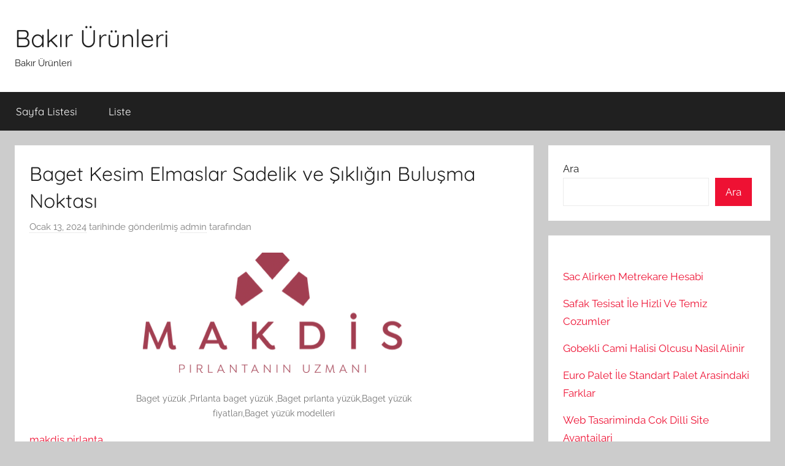

--- FILE ---
content_type: text/html; charset=UTF-8
request_url: https://bakirurunler.com.tr/baget-kesim-elmaslar-sadelik-ve-sikligin-bulusma-noktasi/
body_size: 13062
content:
<!DOCTYPE html>
<html lang="tr">

<head>
<meta charset="UTF-8">
<meta name="viewport" content="width=device-width, initial-scale=1">
<link rel="profile" href="https://gmpg.org/xfn/11">

<title>Baget Kesim Elmaslar Sadelik ve Şıklığın Buluşma Noktası &#8211; Bakır Ürünleri</title>
<meta name='robots' content='max-image-preview:large' />
<link rel="alternate" type="application/rss+xml" title="Bakır Ürünleri &raquo; akışı" href="https://bakirurunler.com.tr/feed/" />
<link rel="alternate" type="application/rss+xml" title="Bakır Ürünleri &raquo; yorum akışı" href="https://bakirurunler.com.tr/comments/feed/" />
<link rel="alternate" title="oEmbed (JSON)" type="application/json+oembed" href="https://bakirurunler.com.tr/wp-json/oembed/1.0/embed?url=https%3A%2F%2Fbakirurunler.com.tr%2Fbaget-kesim-elmaslar-sadelik-ve-sikligin-bulusma-noktasi%2F" />
<link rel="alternate" title="oEmbed (XML)" type="text/xml+oembed" href="https://bakirurunler.com.tr/wp-json/oembed/1.0/embed?url=https%3A%2F%2Fbakirurunler.com.tr%2Fbaget-kesim-elmaslar-sadelik-ve-sikligin-bulusma-noktasi%2F&#038;format=xml" />
<style id='wp-img-auto-sizes-contain-inline-css' type='text/css'>
img:is([sizes=auto i],[sizes^="auto," i]){contain-intrinsic-size:3000px 1500px}
/*# sourceURL=wp-img-auto-sizes-contain-inline-css */
</style>
<link rel='stylesheet' id='donovan-theme-fonts-css' href='https://bakirurunler.com.tr/wp-content/fonts/9f54bdc01801177a88d5c4877aeecfa9.css?ver=20201110' type='text/css' media='all' />
<style id='wp-emoji-styles-inline-css' type='text/css'>

	img.wp-smiley, img.emoji {
		display: inline !important;
		border: none !important;
		box-shadow: none !important;
		height: 1em !important;
		width: 1em !important;
		margin: 0 0.07em !important;
		vertical-align: -0.1em !important;
		background: none !important;
		padding: 0 !important;
	}
/*# sourceURL=wp-emoji-styles-inline-css */
</style>
<style id='wp-block-library-inline-css' type='text/css'>
:root{--wp-block-synced-color:#7a00df;--wp-block-synced-color--rgb:122,0,223;--wp-bound-block-color:var(--wp-block-synced-color);--wp-editor-canvas-background:#ddd;--wp-admin-theme-color:#007cba;--wp-admin-theme-color--rgb:0,124,186;--wp-admin-theme-color-darker-10:#006ba1;--wp-admin-theme-color-darker-10--rgb:0,107,160.5;--wp-admin-theme-color-darker-20:#005a87;--wp-admin-theme-color-darker-20--rgb:0,90,135;--wp-admin-border-width-focus:2px}@media (min-resolution:192dpi){:root{--wp-admin-border-width-focus:1.5px}}.wp-element-button{cursor:pointer}:root .has-very-light-gray-background-color{background-color:#eee}:root .has-very-dark-gray-background-color{background-color:#313131}:root .has-very-light-gray-color{color:#eee}:root .has-very-dark-gray-color{color:#313131}:root .has-vivid-green-cyan-to-vivid-cyan-blue-gradient-background{background:linear-gradient(135deg,#00d084,#0693e3)}:root .has-purple-crush-gradient-background{background:linear-gradient(135deg,#34e2e4,#4721fb 50%,#ab1dfe)}:root .has-hazy-dawn-gradient-background{background:linear-gradient(135deg,#faaca8,#dad0ec)}:root .has-subdued-olive-gradient-background{background:linear-gradient(135deg,#fafae1,#67a671)}:root .has-atomic-cream-gradient-background{background:linear-gradient(135deg,#fdd79a,#004a59)}:root .has-nightshade-gradient-background{background:linear-gradient(135deg,#330968,#31cdcf)}:root .has-midnight-gradient-background{background:linear-gradient(135deg,#020381,#2874fc)}:root{--wp--preset--font-size--normal:16px;--wp--preset--font-size--huge:42px}.has-regular-font-size{font-size:1em}.has-larger-font-size{font-size:2.625em}.has-normal-font-size{font-size:var(--wp--preset--font-size--normal)}.has-huge-font-size{font-size:var(--wp--preset--font-size--huge)}.has-text-align-center{text-align:center}.has-text-align-left{text-align:left}.has-text-align-right{text-align:right}.has-fit-text{white-space:nowrap!important}#end-resizable-editor-section{display:none}.aligncenter{clear:both}.items-justified-left{justify-content:flex-start}.items-justified-center{justify-content:center}.items-justified-right{justify-content:flex-end}.items-justified-space-between{justify-content:space-between}.screen-reader-text{border:0;clip-path:inset(50%);height:1px;margin:-1px;overflow:hidden;padding:0;position:absolute;width:1px;word-wrap:normal!important}.screen-reader-text:focus{background-color:#ddd;clip-path:none;color:#444;display:block;font-size:1em;height:auto;left:5px;line-height:normal;padding:15px 23px 14px;text-decoration:none;top:5px;width:auto;z-index:100000}html :where(.has-border-color){border-style:solid}html :where([style*=border-top-color]){border-top-style:solid}html :where([style*=border-right-color]){border-right-style:solid}html :where([style*=border-bottom-color]){border-bottom-style:solid}html :where([style*=border-left-color]){border-left-style:solid}html :where([style*=border-width]){border-style:solid}html :where([style*=border-top-width]){border-top-style:solid}html :where([style*=border-right-width]){border-right-style:solid}html :where([style*=border-bottom-width]){border-bottom-style:solid}html :where([style*=border-left-width]){border-left-style:solid}html :where(img[class*=wp-image-]){height:auto;max-width:100%}:where(figure){margin:0 0 1em}html :where(.is-position-sticky){--wp-admin--admin-bar--position-offset:var(--wp-admin--admin-bar--height,0px)}@media screen and (max-width:600px){html :where(.is-position-sticky){--wp-admin--admin-bar--position-offset:0px}}

/*# sourceURL=wp-block-library-inline-css */
</style><style id='wp-block-heading-inline-css' type='text/css'>
h1:where(.wp-block-heading).has-background,h2:where(.wp-block-heading).has-background,h3:where(.wp-block-heading).has-background,h4:where(.wp-block-heading).has-background,h5:where(.wp-block-heading).has-background,h6:where(.wp-block-heading).has-background{padding:1.25em 2.375em}h1.has-text-align-left[style*=writing-mode]:where([style*=vertical-lr]),h1.has-text-align-right[style*=writing-mode]:where([style*=vertical-rl]),h2.has-text-align-left[style*=writing-mode]:where([style*=vertical-lr]),h2.has-text-align-right[style*=writing-mode]:where([style*=vertical-rl]),h3.has-text-align-left[style*=writing-mode]:where([style*=vertical-lr]),h3.has-text-align-right[style*=writing-mode]:where([style*=vertical-rl]),h4.has-text-align-left[style*=writing-mode]:where([style*=vertical-lr]),h4.has-text-align-right[style*=writing-mode]:where([style*=vertical-rl]),h5.has-text-align-left[style*=writing-mode]:where([style*=vertical-lr]),h5.has-text-align-right[style*=writing-mode]:where([style*=vertical-rl]),h6.has-text-align-left[style*=writing-mode]:where([style*=vertical-lr]),h6.has-text-align-right[style*=writing-mode]:where([style*=vertical-rl]){rotate:180deg}
/*# sourceURL=https://bakirurunler.com.tr/wp-includes/blocks/heading/style.min.css */
</style>
<style id='wp-block-latest-posts-inline-css' type='text/css'>
.wp-block-latest-posts{box-sizing:border-box}.wp-block-latest-posts.alignleft{margin-right:2em}.wp-block-latest-posts.alignright{margin-left:2em}.wp-block-latest-posts.wp-block-latest-posts__list{list-style:none}.wp-block-latest-posts.wp-block-latest-posts__list li{clear:both;overflow-wrap:break-word}.wp-block-latest-posts.is-grid{display:flex;flex-wrap:wrap}.wp-block-latest-posts.is-grid li{margin:0 1.25em 1.25em 0;width:100%}@media (min-width:600px){.wp-block-latest-posts.columns-2 li{width:calc(50% - .625em)}.wp-block-latest-posts.columns-2 li:nth-child(2n){margin-right:0}.wp-block-latest-posts.columns-3 li{width:calc(33.33333% - .83333em)}.wp-block-latest-posts.columns-3 li:nth-child(3n){margin-right:0}.wp-block-latest-posts.columns-4 li{width:calc(25% - .9375em)}.wp-block-latest-posts.columns-4 li:nth-child(4n){margin-right:0}.wp-block-latest-posts.columns-5 li{width:calc(20% - 1em)}.wp-block-latest-posts.columns-5 li:nth-child(5n){margin-right:0}.wp-block-latest-posts.columns-6 li{width:calc(16.66667% - 1.04167em)}.wp-block-latest-posts.columns-6 li:nth-child(6n){margin-right:0}}:root :where(.wp-block-latest-posts.is-grid){padding:0}:root :where(.wp-block-latest-posts.wp-block-latest-posts__list){padding-left:0}.wp-block-latest-posts__post-author,.wp-block-latest-posts__post-date{display:block;font-size:.8125em}.wp-block-latest-posts__post-excerpt,.wp-block-latest-posts__post-full-content{margin-bottom:1em;margin-top:.5em}.wp-block-latest-posts__featured-image a{display:inline-block}.wp-block-latest-posts__featured-image img{height:auto;max-width:100%;width:auto}.wp-block-latest-posts__featured-image.alignleft{float:left;margin-right:1em}.wp-block-latest-posts__featured-image.alignright{float:right;margin-left:1em}.wp-block-latest-posts__featured-image.aligncenter{margin-bottom:1em;text-align:center}
/*# sourceURL=https://bakirurunler.com.tr/wp-includes/blocks/latest-posts/style.min.css */
</style>
<style id='wp-block-page-list-inline-css' type='text/css'>
.wp-block-navigation .wp-block-page-list{align-items:var(--navigation-layout-align,initial);background-color:inherit;display:flex;flex-direction:var(--navigation-layout-direction,initial);flex-wrap:var(--navigation-layout-wrap,wrap);justify-content:var(--navigation-layout-justify,initial)}.wp-block-navigation .wp-block-navigation-item{background-color:inherit}.wp-block-page-list{box-sizing:border-box}
/*# sourceURL=https://bakirurunler.com.tr/wp-includes/blocks/page-list/style.min.css */
</style>
<style id='wp-block-search-inline-css' type='text/css'>
.wp-block-search__button{margin-left:10px;word-break:normal}.wp-block-search__button.has-icon{line-height:0}.wp-block-search__button svg{height:1.25em;min-height:24px;min-width:24px;width:1.25em;fill:currentColor;vertical-align:text-bottom}:where(.wp-block-search__button){border:1px solid #ccc;padding:6px 10px}.wp-block-search__inside-wrapper{display:flex;flex:auto;flex-wrap:nowrap;max-width:100%}.wp-block-search__label{width:100%}.wp-block-search.wp-block-search__button-only .wp-block-search__button{box-sizing:border-box;display:flex;flex-shrink:0;justify-content:center;margin-left:0;max-width:100%}.wp-block-search.wp-block-search__button-only .wp-block-search__inside-wrapper{min-width:0!important;transition-property:width}.wp-block-search.wp-block-search__button-only .wp-block-search__input{flex-basis:100%;transition-duration:.3s}.wp-block-search.wp-block-search__button-only.wp-block-search__searchfield-hidden,.wp-block-search.wp-block-search__button-only.wp-block-search__searchfield-hidden .wp-block-search__inside-wrapper{overflow:hidden}.wp-block-search.wp-block-search__button-only.wp-block-search__searchfield-hidden .wp-block-search__input{border-left-width:0!important;border-right-width:0!important;flex-basis:0;flex-grow:0;margin:0;min-width:0!important;padding-left:0!important;padding-right:0!important;width:0!important}:where(.wp-block-search__input){appearance:none;border:1px solid #949494;flex-grow:1;font-family:inherit;font-size:inherit;font-style:inherit;font-weight:inherit;letter-spacing:inherit;line-height:inherit;margin-left:0;margin-right:0;min-width:3rem;padding:8px;text-decoration:unset!important;text-transform:inherit}:where(.wp-block-search__button-inside .wp-block-search__inside-wrapper){background-color:#fff;border:1px solid #949494;box-sizing:border-box;padding:4px}:where(.wp-block-search__button-inside .wp-block-search__inside-wrapper) .wp-block-search__input{border:none;border-radius:0;padding:0 4px}:where(.wp-block-search__button-inside .wp-block-search__inside-wrapper) .wp-block-search__input:focus{outline:none}:where(.wp-block-search__button-inside .wp-block-search__inside-wrapper) :where(.wp-block-search__button){padding:4px 8px}.wp-block-search.aligncenter .wp-block-search__inside-wrapper{margin:auto}.wp-block[data-align=right] .wp-block-search.wp-block-search__button-only .wp-block-search__inside-wrapper{float:right}
/*# sourceURL=https://bakirurunler.com.tr/wp-includes/blocks/search/style.min.css */
</style>
<style id='wp-block-group-inline-css' type='text/css'>
.wp-block-group{box-sizing:border-box}:where(.wp-block-group.wp-block-group-is-layout-constrained){position:relative}
/*# sourceURL=https://bakirurunler.com.tr/wp-includes/blocks/group/style.min.css */
</style>
<style id='global-styles-inline-css' type='text/css'>
:root{--wp--preset--aspect-ratio--square: 1;--wp--preset--aspect-ratio--4-3: 4/3;--wp--preset--aspect-ratio--3-4: 3/4;--wp--preset--aspect-ratio--3-2: 3/2;--wp--preset--aspect-ratio--2-3: 2/3;--wp--preset--aspect-ratio--16-9: 16/9;--wp--preset--aspect-ratio--9-16: 9/16;--wp--preset--color--black: #000000;--wp--preset--color--cyan-bluish-gray: #abb8c3;--wp--preset--color--white: #ffffff;--wp--preset--color--pale-pink: #f78da7;--wp--preset--color--vivid-red: #cf2e2e;--wp--preset--color--luminous-vivid-orange: #ff6900;--wp--preset--color--luminous-vivid-amber: #fcb900;--wp--preset--color--light-green-cyan: #7bdcb5;--wp--preset--color--vivid-green-cyan: #00d084;--wp--preset--color--pale-cyan-blue: #8ed1fc;--wp--preset--color--vivid-cyan-blue: #0693e3;--wp--preset--color--vivid-purple: #9b51e0;--wp--preset--color--primary: #ee1133;--wp--preset--color--secondary: #d5001a;--wp--preset--color--tertiary: #bb0000;--wp--preset--color--accent: #1153ee;--wp--preset--color--highlight: #eedc11;--wp--preset--color--light-gray: #f2f2f2;--wp--preset--color--gray: #666666;--wp--preset--color--dark-gray: #202020;--wp--preset--gradient--vivid-cyan-blue-to-vivid-purple: linear-gradient(135deg,rgb(6,147,227) 0%,rgb(155,81,224) 100%);--wp--preset--gradient--light-green-cyan-to-vivid-green-cyan: linear-gradient(135deg,rgb(122,220,180) 0%,rgb(0,208,130) 100%);--wp--preset--gradient--luminous-vivid-amber-to-luminous-vivid-orange: linear-gradient(135deg,rgb(252,185,0) 0%,rgb(255,105,0) 100%);--wp--preset--gradient--luminous-vivid-orange-to-vivid-red: linear-gradient(135deg,rgb(255,105,0) 0%,rgb(207,46,46) 100%);--wp--preset--gradient--very-light-gray-to-cyan-bluish-gray: linear-gradient(135deg,rgb(238,238,238) 0%,rgb(169,184,195) 100%);--wp--preset--gradient--cool-to-warm-spectrum: linear-gradient(135deg,rgb(74,234,220) 0%,rgb(151,120,209) 20%,rgb(207,42,186) 40%,rgb(238,44,130) 60%,rgb(251,105,98) 80%,rgb(254,248,76) 100%);--wp--preset--gradient--blush-light-purple: linear-gradient(135deg,rgb(255,206,236) 0%,rgb(152,150,240) 100%);--wp--preset--gradient--blush-bordeaux: linear-gradient(135deg,rgb(254,205,165) 0%,rgb(254,45,45) 50%,rgb(107,0,62) 100%);--wp--preset--gradient--luminous-dusk: linear-gradient(135deg,rgb(255,203,112) 0%,rgb(199,81,192) 50%,rgb(65,88,208) 100%);--wp--preset--gradient--pale-ocean: linear-gradient(135deg,rgb(255,245,203) 0%,rgb(182,227,212) 50%,rgb(51,167,181) 100%);--wp--preset--gradient--electric-grass: linear-gradient(135deg,rgb(202,248,128) 0%,rgb(113,206,126) 100%);--wp--preset--gradient--midnight: linear-gradient(135deg,rgb(2,3,129) 0%,rgb(40,116,252) 100%);--wp--preset--font-size--small: 13px;--wp--preset--font-size--medium: 20px;--wp--preset--font-size--large: 36px;--wp--preset--font-size--x-large: 42px;--wp--preset--spacing--20: 0.44rem;--wp--preset--spacing--30: 0.67rem;--wp--preset--spacing--40: 1rem;--wp--preset--spacing--50: 1.5rem;--wp--preset--spacing--60: 2.25rem;--wp--preset--spacing--70: 3.38rem;--wp--preset--spacing--80: 5.06rem;--wp--preset--shadow--natural: 6px 6px 9px rgba(0, 0, 0, 0.2);--wp--preset--shadow--deep: 12px 12px 50px rgba(0, 0, 0, 0.4);--wp--preset--shadow--sharp: 6px 6px 0px rgba(0, 0, 0, 0.2);--wp--preset--shadow--outlined: 6px 6px 0px -3px rgb(255, 255, 255), 6px 6px rgb(0, 0, 0);--wp--preset--shadow--crisp: 6px 6px 0px rgb(0, 0, 0);}:where(.is-layout-flex){gap: 0.5em;}:where(.is-layout-grid){gap: 0.5em;}body .is-layout-flex{display: flex;}.is-layout-flex{flex-wrap: wrap;align-items: center;}.is-layout-flex > :is(*, div){margin: 0;}body .is-layout-grid{display: grid;}.is-layout-grid > :is(*, div){margin: 0;}:where(.wp-block-columns.is-layout-flex){gap: 2em;}:where(.wp-block-columns.is-layout-grid){gap: 2em;}:where(.wp-block-post-template.is-layout-flex){gap: 1.25em;}:where(.wp-block-post-template.is-layout-grid){gap: 1.25em;}.has-black-color{color: var(--wp--preset--color--black) !important;}.has-cyan-bluish-gray-color{color: var(--wp--preset--color--cyan-bluish-gray) !important;}.has-white-color{color: var(--wp--preset--color--white) !important;}.has-pale-pink-color{color: var(--wp--preset--color--pale-pink) !important;}.has-vivid-red-color{color: var(--wp--preset--color--vivid-red) !important;}.has-luminous-vivid-orange-color{color: var(--wp--preset--color--luminous-vivid-orange) !important;}.has-luminous-vivid-amber-color{color: var(--wp--preset--color--luminous-vivid-amber) !important;}.has-light-green-cyan-color{color: var(--wp--preset--color--light-green-cyan) !important;}.has-vivid-green-cyan-color{color: var(--wp--preset--color--vivid-green-cyan) !important;}.has-pale-cyan-blue-color{color: var(--wp--preset--color--pale-cyan-blue) !important;}.has-vivid-cyan-blue-color{color: var(--wp--preset--color--vivid-cyan-blue) !important;}.has-vivid-purple-color{color: var(--wp--preset--color--vivid-purple) !important;}.has-black-background-color{background-color: var(--wp--preset--color--black) !important;}.has-cyan-bluish-gray-background-color{background-color: var(--wp--preset--color--cyan-bluish-gray) !important;}.has-white-background-color{background-color: var(--wp--preset--color--white) !important;}.has-pale-pink-background-color{background-color: var(--wp--preset--color--pale-pink) !important;}.has-vivid-red-background-color{background-color: var(--wp--preset--color--vivid-red) !important;}.has-luminous-vivid-orange-background-color{background-color: var(--wp--preset--color--luminous-vivid-orange) !important;}.has-luminous-vivid-amber-background-color{background-color: var(--wp--preset--color--luminous-vivid-amber) !important;}.has-light-green-cyan-background-color{background-color: var(--wp--preset--color--light-green-cyan) !important;}.has-vivid-green-cyan-background-color{background-color: var(--wp--preset--color--vivid-green-cyan) !important;}.has-pale-cyan-blue-background-color{background-color: var(--wp--preset--color--pale-cyan-blue) !important;}.has-vivid-cyan-blue-background-color{background-color: var(--wp--preset--color--vivid-cyan-blue) !important;}.has-vivid-purple-background-color{background-color: var(--wp--preset--color--vivid-purple) !important;}.has-black-border-color{border-color: var(--wp--preset--color--black) !important;}.has-cyan-bluish-gray-border-color{border-color: var(--wp--preset--color--cyan-bluish-gray) !important;}.has-white-border-color{border-color: var(--wp--preset--color--white) !important;}.has-pale-pink-border-color{border-color: var(--wp--preset--color--pale-pink) !important;}.has-vivid-red-border-color{border-color: var(--wp--preset--color--vivid-red) !important;}.has-luminous-vivid-orange-border-color{border-color: var(--wp--preset--color--luminous-vivid-orange) !important;}.has-luminous-vivid-amber-border-color{border-color: var(--wp--preset--color--luminous-vivid-amber) !important;}.has-light-green-cyan-border-color{border-color: var(--wp--preset--color--light-green-cyan) !important;}.has-vivid-green-cyan-border-color{border-color: var(--wp--preset--color--vivid-green-cyan) !important;}.has-pale-cyan-blue-border-color{border-color: var(--wp--preset--color--pale-cyan-blue) !important;}.has-vivid-cyan-blue-border-color{border-color: var(--wp--preset--color--vivid-cyan-blue) !important;}.has-vivid-purple-border-color{border-color: var(--wp--preset--color--vivid-purple) !important;}.has-vivid-cyan-blue-to-vivid-purple-gradient-background{background: var(--wp--preset--gradient--vivid-cyan-blue-to-vivid-purple) !important;}.has-light-green-cyan-to-vivid-green-cyan-gradient-background{background: var(--wp--preset--gradient--light-green-cyan-to-vivid-green-cyan) !important;}.has-luminous-vivid-amber-to-luminous-vivid-orange-gradient-background{background: var(--wp--preset--gradient--luminous-vivid-amber-to-luminous-vivid-orange) !important;}.has-luminous-vivid-orange-to-vivid-red-gradient-background{background: var(--wp--preset--gradient--luminous-vivid-orange-to-vivid-red) !important;}.has-very-light-gray-to-cyan-bluish-gray-gradient-background{background: var(--wp--preset--gradient--very-light-gray-to-cyan-bluish-gray) !important;}.has-cool-to-warm-spectrum-gradient-background{background: var(--wp--preset--gradient--cool-to-warm-spectrum) !important;}.has-blush-light-purple-gradient-background{background: var(--wp--preset--gradient--blush-light-purple) !important;}.has-blush-bordeaux-gradient-background{background: var(--wp--preset--gradient--blush-bordeaux) !important;}.has-luminous-dusk-gradient-background{background: var(--wp--preset--gradient--luminous-dusk) !important;}.has-pale-ocean-gradient-background{background: var(--wp--preset--gradient--pale-ocean) !important;}.has-electric-grass-gradient-background{background: var(--wp--preset--gradient--electric-grass) !important;}.has-midnight-gradient-background{background: var(--wp--preset--gradient--midnight) !important;}.has-small-font-size{font-size: var(--wp--preset--font-size--small) !important;}.has-medium-font-size{font-size: var(--wp--preset--font-size--medium) !important;}.has-large-font-size{font-size: var(--wp--preset--font-size--large) !important;}.has-x-large-font-size{font-size: var(--wp--preset--font-size--x-large) !important;}
/*# sourceURL=global-styles-inline-css */
</style>

<style id='classic-theme-styles-inline-css' type='text/css'>
/*! This file is auto-generated */
.wp-block-button__link{color:#fff;background-color:#32373c;border-radius:9999px;box-shadow:none;text-decoration:none;padding:calc(.667em + 2px) calc(1.333em + 2px);font-size:1.125em}.wp-block-file__button{background:#32373c;color:#fff;text-decoration:none}
/*# sourceURL=/wp-includes/css/classic-themes.min.css */
</style>
<link rel='stylesheet' id='donovan-stylesheet-css' href='https://bakirurunler.com.tr/wp-content/themes/donovan/style.css?ver=1.9.1' type='text/css' media='all' />
<script type="99a02146e079b742407d1fa9-text/javascript" src="https://bakirurunler.com.tr/wp-content/themes/donovan/assets/js/svgxuse.min.js?ver=1.2.6" id="svgxuse-js"></script>
<link rel="https://api.w.org/" href="https://bakirurunler.com.tr/wp-json/" /><link rel="alternate" title="JSON" type="application/json" href="https://bakirurunler.com.tr/wp-json/wp/v2/posts/173" /><link rel="canonical" href="https://bakirurunler.com.tr/baget-kesim-elmaslar-sadelik-ve-sikligin-bulusma-noktasi/" />
<link rel='shortlink' href='https://bakirurunler.com.tr/?p=173' />
</head>

<body class="wp-singular post-template-default single single-post postid-173 single-format-standard wp-embed-responsive wp-theme-donovan blog-grid-layout">

	<div id="page" class="site">
		<a class="skip-link screen-reader-text" href="#content">İçeriğe atla</a>

		
		
		<header id="masthead" class="site-header clearfix" role="banner">

			<div class="header-main container clearfix">

				<div id="logo" class="site-branding clearfix">

										
			<p class="site-title"><a href="https://bakirurunler.com.tr/" rel="home">Bakır Ürünleri</a></p>

							
			<p class="site-description">Bakır Ürünleri</p>

			
				</div><!-- .site-branding -->

				
			</div><!-- .header-main -->

			

	<div id="main-navigation-wrap" class="primary-navigation-wrap">

		<div id="main-navigation-container" class="primary-navigation-container container">

			
			<button class="primary-menu-toggle menu-toggle" aria-controls="primary-menu" aria-expanded="false" >
				<svg class="icon icon-menu" aria-hidden="true" role="img"> <use xlink:href="https://bakirurunler.com.tr/wp-content/themes/donovan/assets/icons/genericons-neue.svg#menu"></use> </svg><svg class="icon icon-close" aria-hidden="true" role="img"> <use xlink:href="https://bakirurunler.com.tr/wp-content/themes/donovan/assets/icons/genericons-neue.svg#close"></use> </svg>				<span class="menu-toggle-text">Menü</span>
			</button>

			<div class="primary-navigation">

				<nav id="site-navigation" class="main-navigation" role="navigation"  aria-label="Primary Menu">

					<ul id="primary-menu" class="menu"><li id="menu-item-55" class="menu-item menu-item-type-post_type menu-item-object-page menu-item-55"><a href="https://bakirurunler.com.tr/sayfa-listesi/">Sayfa Listesi</a></li>
<li id="menu-item-56" class="menu-item menu-item-type-post_type menu-item-object-page menu-item-56"><a href="https://bakirurunler.com.tr/liste/">Liste</a></li>
</ul>				</nav><!-- #site-navigation -->

			</div><!-- .primary-navigation -->

		</div>

	</div>



			
			
		</header><!-- #masthead -->

		
		<div id="content" class="site-content container">

			
	<div id="primary" class="content-area">
		<main id="main" class="site-main">

		
<article id="post-173" class="post-173 post type-post status-publish format-standard hentry category-uncategorized comments-off">

	
			<div class="post-image">
							</div>

			
	<div class="post-content">

		<header class="entry-header">

			<h1 class="entry-title">Baget Kesim Elmaslar Sadelik ve Şıklığın Buluşma Noktası</h1>
			<div class="entry-meta post-details"><span class="posted-on meta-date"><a href="https://bakirurunler.com.tr/baget-kesim-elmaslar-sadelik-ve-sikligin-bulusma-noktasi/" rel="bookmark"><time class="entry-date published updated" datetime="2024-01-13T17:56:11+00:00">Ocak 13, 2024</time></a> tarihinde gönderilmiş</span><span class="posted-by meta-author"> <span class="author vcard"><a class="url fn n" href="https://bakirurunler.com.tr/author/adwod/" title="admin tarafından yazılmış tüm yazıları görüntüle" rel="author">admin</a></span> tarafından</span></div>
		</header><!-- .entry-header -->

		<div class="entry-content clearfix">

			<figure style="width: 496px" class="wp-caption aligncenter"><a href="https://www.makdispirlanta.com/pirlanta-baget-yuzukler"><img fetchpriority="high" decoding="async" src="https://www.makdispirlanta.com/img/logo.png" alt="Baget yüzük ,Pırlanta baget yüzük ,Baget pırlanta yüzük,Baget yüzük fiyatları,Baget yüzük modelleri" width="496" height="224" /></a><figcaption class="wp-caption-text">Baget yüzük ,Pırlanta baget yüzük ,Baget pırlanta yüzük,Baget yüzük fiyatları,Baget yüzük modelleri</figcaption></figure>
<p><a href="https://www.makdispirlanta.com/">makdis pirlanta</a></p>
<p>Baget kesim elmaslar, sadelik ve şıklığın buluşma noktası olarak mücevher dünyasında önemli bir yer edinmiştir. Bu özel kesim, benzersiz tasarımı ve zarif duruşuyla her zaman dikkat çekmiştir. Baget kesim elmaslar, klasik ve modern tarzları bir araya getirerek benzersiz bir görünüm sunar.</p>
<p>Baget kesim, dikdörtgen veya kare şeklindeki elmasların uzunlamasına kesilerek oluşturulur. Bu kesim, elmasın içindeki ışığı mükemmel bir şekilde yansıtmasını sağlar ve parlaklık etkisini artırır. Baget kesim elmaslar, ince ve düz hatlara sahip oldukları için minimalist bir tarzı temsil eder. Bu nedenle, sadelik seven ve zarif bir görünüm isteyen insanlar tarafından tercih edilir.</p>
<p>Bu kesimin en büyük avantajlarından biri, baget kesim elmasların diğer taşlarla harika bir uyum sağlamasıdır. Onları tek taş yüzüklere, küpe ve bileziklere entegre etmek kolaydır. Baget kesim elmaslar, başka taşlarla kombinlendiğinde onları vurgular ve takılara sofistike bir hava katar.</p>
<p>Sadelik ve şıklık arasındaki bu buluşma noktası, baget kesim elmasları evlilik teklifi veya özel bir hediye için mükemmel bir seçenek haline getiriyor. Bu kesimin estetik ve minimalist yapısı, kişinin tarzını yansıtırken aynı zamanda göz alıcı bir görünüm sunar.</p>
<p>baget kesim elmaslar sadelik ve şıklığın buluşma noktasıdır. Minimalist tarzıyla güzellik ve zarafeti bir araya getirirler. Baget kesim elmaslar, takılara sofistike bir hava katarak diğer taşlarla uyumlu bir şekilde kullanılabilir. Sadelik seven ve özgün bir stil isteyen mücevher severler için ideal bir seçenektir.</p>
<h2>Baget Kesim Elmaslar: İhtişam ve Minimalizmin Mükemmel Uyumu</h2>
<p>Elmaslar, tarih boyunca kadınların en değerli mücevherlerinden biri olmuştur. Baget kesim elmaslar da bu zarif taşların özel bir şeklidir. İhtişamla minimalizmin mükemmel bir uyumunu yansıtan baget kesim elmaslar, benzersiz ve etkileyici bir görünüm sunar.</p>
<p>Baget kesim elmaslar, dikdörtgen ya da kare şeklinde olup, uzunlamasına kesilmiş ve köşeleri keskinleştirilmiş taşlardır. Bu kesim, elmasın doğal parlaklığını ve ışığı yakalama yeteneğini vurgular. Baget kesim elmaslar, modern ve sofistike bir tarz arayanların tercihi olmuştur. </p>
<p>Bu özel kesim, takılara zarif bir görünüm kazandırırken, minimalist tasarımlarla da harika bir uyum sağlar. Baget kesim elmaslar, tek taş yüzüklerden bileziklere, küpe ve kolyelere kadar farklı mücevherlerde kullanılabilir. Saf ve sade hatlarıyla baget kesim elmaslar, her yaşa ve her tarza hitap eder.</p>
<p>Baget kesim elmasların şıklığına ek olarak, bu kesimin bir diğer avantajı da kombinasyon olanaklarıdır. Baget kesim elmaslar, diğer kesimlerle rahatlıkla bir araya getirilebilir ve farklı tasarımlar oluşturabilir. Örneğin, baget kesim elmasların yanına yuvarlak kesim taşlar ekleyerek, göz alıcı bir kontrast yaratabilirsiniz.</p>
<p>Baget kesim elmasların ihtişamı ve minimalizmle olan mükemmel uyumu, her türlü özel durum için idealdir. Bu kesimi tercih ederek, hem sofistike bir stil yaratır hem de sade bir zarafeti korumuş olursunuz. Baget kesim elmaslar, hem günlük hayatta şıklığınızı tamamlar hem de özel anlarınıza unutulmaz bir parlaklık katar.</p>
<p>baget kesim elmaslar zarafet ve minimalizmin mükemmel bir kombinasyonunu sunar. Bu özel kesimin, mücevherlerdeki etkileyici görünümü ve çeşitli kombinasyon olanaklarıyla dikkat çektiğini söyleyebiliriz. Baget kesim elmaslarla kendinizi ifade ederken, ihtişamı ve sadeliği bir arada yaşayabilirsiniz.</p>
<h2>Sadelik ve Şıklığın Buluşma Noktası: Baget Kesim Elmasların Yükselişi</h2>
<p>Baget kesim elmaslar, son yıllarda mücevher dünyasında büyük bir popülerlik kazanmıştır. Bu eşsiz kesim tarzı, sadelik ve şıklığı bir araya getirerek göze hoş gelen ve zarif bir görünüm sunar. Baget kesim elmaslar, klasik yuvarlak kesimden farklı olarak dikdörtgen bir şekle sahiptir ve düz kenarlara ve genellikle paralel taraflara sahip olurlar.</p>
<p>Bu kesim tarzının yükselişi, modern ve minimalist tasarımlara olan talebin artmasıyla birlikte gerçekleşmiştir. Baget kesim elmaslar, zarafeti ve sadeliği birleştiren benzersiz bir stile sahiptir. Bu tarz elmaslar genellikle tek taş yüzüklerde kullanılırken, aynı zamanda bileklikler, küpeler ve kolyeler gibi diğer mücevherat parçalarında da kullanılmaktadır.</p>
<p>Baget kesim elmaslar, takıya sofistike bir dokunuş katarak her türlü kıyafete mükemmel bir şekilde uyum sağlar. Günlük yaşamda veya özel bir etkinlikte, baget kesim elmaslar sizi her durumda şık ve zarif hissettirecek. Düz kenarları ve düzgün hatları sayesinde, bu elmaslar ışığı harika bir şekilde yansıtır ve parlayarak dikkat çeker.</p>
<p>Ayrıca, baget kesim elmasların farklı boyutları ve düzenlemeleri ile kişisel tercihlerinizi yansıtabilirsiniz. Tek taş yüzüklerde tek bir baget kesim elmas kullanabilir veya birden fazla baget kesim elması içeren karmaşık bir tasarım seçebilirsiniz. Her durumda, baget kesim elmaslar göz alıcı olacak ve tarzınıza zarafet katacaktır.</p>
<p>sadelik ve şıklığın buluşma noktası olan baget kesim elmaslar, çağdaş mücevher modasında önemli bir yer tutmaktadır. Bu tarz elmaslar, zarif ve modern tasarımları sevenler için mükemmel bir seçimdir. Baget kesim elmaslar, sadece takıya değil aynı zamanda kendinize olan güveninizi de artıracak eşsiz bir stildir. Unutulmaz bir görünüm için baget kesim elmaslarla şıklığı keşfedin!</p>
<h2>Mükemmel Ahenk: Baget Kesim Elmaslarla Göz Alıcı Bir Tarz Yakalayın</h2>
<p>Elmas, zamanın ötesindeki zarafeti ve sonsuz değeriyle her daim en sevilen mücevherlerden biri olmuştur. Baget kesim elmaslar, bu kıymetli taşların düzgün hatları ve modern tarzıyla göz alıcı bir ahenk sunar. Bu makalede, baget kesim elmasların büyüleyici özelliklerine ve tarzınıza katacağı benzersiz dokunuşlara yakından bakacağız.</p>
<p>Baget kesim elmaslar, dikdörtgen veya kare şeklinde olan taşlardır ve genellikle yanal tarafları merkeze göre daha uzun olur. Bu özel kesim, elmasın içindeki ışığı mükemmel bir şekilde yansıtır ve parıltısını artırır. Baget kesim elmaslar, minimalist ve sofistike bir tarz arayanlar için idealdir.</p>
<p>Bu eşsiz kesimin sunduğu bir avantaj da esnek kullanım imkanıdır. Baget kesim elmaslar, tek başına bir yüzükte veya ince bir bilezikte dikkat çekici bir şekilde sergilenebilir. Ayrıca, diğer kesimlerle kombinlenerek eşsiz takı tasarımları oluşturulabilir. Baget kesim elmaslar, pırlanta yanlarında ya da renkli taşlarla kombinlenerek daha cesur ve kişisel bir tarz yakalamanıza olanak sağlar.</p>
<p>Bu kesimin etkileyici niteliklerinden biri de uzun ve ince hatlardır. Baget kesim elmaslı bir yüzük, parmağınızı zarifçe sarmalar ve parmaklarınızı daha uzun gösterir. Bir kolyede veya küpede kullanıldığında ise boyun ve yüz hatlarınızı incelterek şık bir görünüm elde edersiniz.</p>
<p>Baget kesim elmaslarla ahenk yakalamak isteyenler için renk ve berraklık seçimi önemlidir. Genellikle bu kesimin en az berraklık derecesine ve daha yüksek bir renk skalasına sahip elmaslar tercih edilir. Bu şekilde, elmasın parlaklığı ve saf güzelliği maksimum seviyede olur.</p>
<p>baget kesim elmaslar görkemli bir tarz arayanlar için mükemmel bir seçenektir. Benzersiz kesimi, zarafeti ve modern çizgileriyle dikkat çeken bu elmaslar, her zaman göze çarpan ve büyüleyici bir etki yaratır. Tarzınıza sofistike bir dokunuş katmak ve ahenki yakalamak için baget kesim elmasları keşfedin.</p>
<h2>Baget Kesim Elmaslar: Sade ve Sofistike Takı Tutkunlarının Gözdesi</h2>
<p>Baget kesim elmaslar, sade ve sofistike takı tutkunlarının gözdesi haline gelmiştir. Bu zarif taşlar, yalın ve modern bir görünüm arayan kişiler için mükemmel bir seçenektir. Baget kesim elmaslar, parıltılı yüzeyleri ve rafine hatlarıyla dikkat çekerken, aynı zamanda klasik ve şık bir tarza da sahiptir.</p>
<p>Baget kesim, dikdörtgen veya kare şeklindeki elmasların düzgün bir şekilde kesilmesiyle elde edilir. Bu kesim stili, elmasın doğal güzelliğini vurgularken, pırıltısını maksimize etmeye odaklanır. Keskin kenarları ve köşeleri ile baget kesim elmaslar, minimalist ve şıklığı sevenlerin tercih ettiği bir seçenektir.</p>
<p>Sadelik ve şıklığı bir araya getiren baget kesim elmaslar, takılarda farklı şekillerde kullanılabilir. Baget kesim tektaş yüzükler, zarafeti ve sadeliği bir arada sunarak, evlilik teklifi veya özel bir anın sembolü olarak tercih edilir. Ayrıca, baget kesim elmaslarla süslenmiş bilezikler, kolyeler ve küpeler gibi takılar da moda dünyasında popülerdir.</p>
<p>Baget kesim elmasların sofistike bir yanı bulunurken aynı zamanda çok yönlü kullanım imkanı sunması da dikkat çekicidir. Bu elmaslar, diğer taşlarla bir araya getirilerek harika kombinasyonlar oluşturabilir. Örneğin, baget kesim elmasların yanında pırlanta veya renkli değerli taşların kullanıldığı tasarımlar, farklılık yaratırken zarafeti de korur.</p>
<p>baget kesim elmaslar, sadeliği ve sofistikeliği seven takı tutkunları için ideal bir seçenektir. Bu kesim stili, modern ve minimalist bir tarz arayanlara hitap ederken aynı zamanda şıklık ve zarafeti de vurgular. Baget kesim elmaslar, takılarda kullanıldıklarında muhteşem bir görünüm sağlar ve kendine özgü bir tarz yaratır.</p>
<p> <a href="https://www.makdispirlanta.com/pirlanta-baget-yuzukler">Baget yüzük fiyatları</a></p>

			
		</div><!-- .entry-content -->

		
	</div><!-- .post-content -->

	<footer class="entry-footer post-details">
		<div class="entry-categories"> <svg class="icon icon-category" aria-hidden="true" role="img"> <use xlink:href="https://bakirurunler.com.tr/wp-content/themes/donovan/assets/icons/genericons-neue.svg#category"></use> </svg><a href="https://bakirurunler.com.tr/category/uncategorized/" rel="category tag">Uncategorized</a></div>	</footer><!-- .entry-footer -->

</article>

	<nav class="navigation post-navigation" aria-label="Yazılar">
		<h2 class="screen-reader-text">Yazı gezinmesi</h2>
		<div class="nav-links"><div class="nav-previous"><a href="https://bakirurunler.com.tr/pirlanta-yuzuk-modellerindeki-asimetrik-siklik/" rel="prev"><span class="nav-link-text">Önceki yazı</span><h3 class="entry-title">Pırlanta Yüzük Modellerindeki Asimetrik Şıklık</h3></a></div><div class="nav-next"><a href="https://bakirurunler.com.tr/cost-considerations-vampire-breast-lift-vs-traditional-breast-lift/" rel="next"><span class="nav-link-text">Sonraki yazı</span><h3 class="entry-title">Cost Considerations Vampire Breast Lift vs Traditional Breast Lift</h3></a></div></div>
	</nav>
		</main><!-- #main -->
	</div><!-- #primary -->


	<section id="secondary" class="sidebar widget-area clearfix" role="complementary">

		<section id="block-2" class="widget widget_block widget_search"><form role="search" method="get" action="https://bakirurunler.com.tr/" class="wp-block-search__button-outside wp-block-search__text-button wp-block-search"    ><label class="wp-block-search__label" for="wp-block-search__input-1" >Ara</label><div class="wp-block-search__inside-wrapper" ><input class="wp-block-search__input" id="wp-block-search__input-1" placeholder="" value="" type="search" name="s" required /><button aria-label="Ara" class="wp-block-search__button wp-element-button" type="submit" >Ara</button></div></form></section><section id="block-3" class="widget widget_block">
<div class="wp-block-group"><div class="wp-block-group__inner-container is-layout-flow wp-block-group-is-layout-flow">
<h2 class="wp-block-heading"></h2>


<ul class="wp-block-latest-posts__list wp-block-latest-posts"><li><a class="wp-block-latest-posts__post-title" href="https://bakirurunler.com.tr/sac-alirken-metrekare-hesabi/">Sac Alirken Metrekare Hesabi</a></li>
<li><a class="wp-block-latest-posts__post-title" href="https://bakirurunler.com.tr/safak-tesisat-ile-hizli-ve-temiz-cozumler/">Safak Tesisat İle Hizli Ve Temiz Cozumler</a></li>
<li><a class="wp-block-latest-posts__post-title" href="https://bakirurunler.com.tr/gobekli-cami-halisi-olcusu-nasil-alinir/">Gobekli Cami Halisi Olcusu Nasil Alinir</a></li>
<li><a class="wp-block-latest-posts__post-title" href="https://bakirurunler.com.tr/euro-palet-ile-standart-palet-arasindaki-farklar/">Euro Palet İle Standart Palet Arasindaki Farklar</a></li>
<li><a class="wp-block-latest-posts__post-title" href="https://bakirurunler.com.tr/web-tasariminda-cok-dilli-site-avantajlari/">Web Tasariminda Cok Dilli Site Avantajlari</a></li>
</ul></div></div>
</section><section id="block-8" class="widget widget_block"><ul class="wp-block-page-list"><li class="wp-block-pages-list__item"><a class="wp-block-pages-list__item__link" href="https://bakirurunler.com.tr/instagram-gizli-hesap-gorme/">Instagram Gizli Hesap Görme</a></li><li class="wp-block-pages-list__item"><a class="wp-block-pages-list__item__link" href="https://bakirurunler.com.tr/liste/">Liste</a></li><li class="wp-block-pages-list__item"><a class="wp-block-pages-list__item__link" href="https://bakirurunler.com.tr/sayfa-listesi/">Sayfa Listesi</a></li><li class="wp-block-pages-list__item"><a class="wp-block-pages-list__item__link" href="https://bakirurunler.com.tr/sms-onay/">SMS Onay</a></li><li class="wp-block-pages-list__item"><a class="wp-block-pages-list__item__link" href="https://bakirurunler.com.tr/twitter-favori-atma/">Twitter Favori Atma</a></li><li class="wp-block-pages-list__item"><a class="wp-block-pages-list__item__link" href="https://bakirurunler.com.tr/ucretsiz-facebook-takipci-kazanma/">Ücretsiz Facebook Takipçi Kazanma</a></li><li class="wp-block-pages-list__item"><a class="wp-block-pages-list__item__link" href="https://bakirurunler.com.tr/youtube-yorum-gonderme-hilesi/">Youtube Yorum Gönderme Hilesi</a></li></ul></section>
	</section><!-- #secondary -->


	</div><!-- #content -->

	
	<div id="footer" class="footer-wrap">

		<footer id="colophon" class="site-footer container clearfix" role="contentinfo">

			
			<div id="footer-line" class="site-info">
								
		<span class="credit-link">
			WordPress Theme: Donovan by ThemeZee.		</span>

					</div><!-- .site-info -->

		</footer><!-- #colophon -->

	</div>

</div><!-- #page -->

<script type="speculationrules">
{"prefetch":[{"source":"document","where":{"and":[{"href_matches":"/*"},{"not":{"href_matches":["/wp-*.php","/wp-admin/*","/wp-content/uploads/*","/wp-content/*","/wp-content/plugins/*","/wp-content/themes/donovan/*","/*\\?(.+)"]}},{"not":{"selector_matches":"a[rel~=\"nofollow\"]"}},{"not":{"selector_matches":".no-prefetch, .no-prefetch a"}}]},"eagerness":"conservative"}]}
</script>
<script type="99a02146e079b742407d1fa9-text/javascript" id="donovan-navigation-js-extra">
/* <![CDATA[ */
var donovanScreenReaderText = {"expand":"Expand child menu","collapse":"Collapse child menu","icon":"\u003Csvg class=\"icon icon-expand\" aria-hidden=\"true\" role=\"img\"\u003E \u003Cuse xlink:href=\"https://bakirurunler.com.tr/wp-content/themes/donovan/assets/icons/genericons-neue.svg#expand\"\u003E\u003C/use\u003E \u003C/svg\u003E"};
//# sourceURL=donovan-navigation-js-extra
/* ]]> */
</script>
<script type="99a02146e079b742407d1fa9-text/javascript" src="https://bakirurunler.com.tr/wp-content/themes/donovan/assets/js/navigation.min.js?ver=20220224" id="donovan-navigation-js"></script>
<script id="wp-emoji-settings" type="application/json">
{"baseUrl":"https://s.w.org/images/core/emoji/17.0.2/72x72/","ext":".png","svgUrl":"https://s.w.org/images/core/emoji/17.0.2/svg/","svgExt":".svg","source":{"concatemoji":"https://bakirurunler.com.tr/wp-includes/js/wp-emoji-release.min.js?ver=6.9"}}
</script>
<script type="99a02146e079b742407d1fa9-module">
/* <![CDATA[ */
/*! This file is auto-generated */
const a=JSON.parse(document.getElementById("wp-emoji-settings").textContent),o=(window._wpemojiSettings=a,"wpEmojiSettingsSupports"),s=["flag","emoji"];function i(e){try{var t={supportTests:e,timestamp:(new Date).valueOf()};sessionStorage.setItem(o,JSON.stringify(t))}catch(e){}}function c(e,t,n){e.clearRect(0,0,e.canvas.width,e.canvas.height),e.fillText(t,0,0);t=new Uint32Array(e.getImageData(0,0,e.canvas.width,e.canvas.height).data);e.clearRect(0,0,e.canvas.width,e.canvas.height),e.fillText(n,0,0);const a=new Uint32Array(e.getImageData(0,0,e.canvas.width,e.canvas.height).data);return t.every((e,t)=>e===a[t])}function p(e,t){e.clearRect(0,0,e.canvas.width,e.canvas.height),e.fillText(t,0,0);var n=e.getImageData(16,16,1,1);for(let e=0;e<n.data.length;e++)if(0!==n.data[e])return!1;return!0}function u(e,t,n,a){switch(t){case"flag":return n(e,"\ud83c\udff3\ufe0f\u200d\u26a7\ufe0f","\ud83c\udff3\ufe0f\u200b\u26a7\ufe0f")?!1:!n(e,"\ud83c\udde8\ud83c\uddf6","\ud83c\udde8\u200b\ud83c\uddf6")&&!n(e,"\ud83c\udff4\udb40\udc67\udb40\udc62\udb40\udc65\udb40\udc6e\udb40\udc67\udb40\udc7f","\ud83c\udff4\u200b\udb40\udc67\u200b\udb40\udc62\u200b\udb40\udc65\u200b\udb40\udc6e\u200b\udb40\udc67\u200b\udb40\udc7f");case"emoji":return!a(e,"\ud83e\u1fac8")}return!1}function f(e,t,n,a){let r;const o=(r="undefined"!=typeof WorkerGlobalScope&&self instanceof WorkerGlobalScope?new OffscreenCanvas(300,150):document.createElement("canvas")).getContext("2d",{willReadFrequently:!0}),s=(o.textBaseline="top",o.font="600 32px Arial",{});return e.forEach(e=>{s[e]=t(o,e,n,a)}),s}function r(e){var t=document.createElement("script");t.src=e,t.defer=!0,document.head.appendChild(t)}a.supports={everything:!0,everythingExceptFlag:!0},new Promise(t=>{let n=function(){try{var e=JSON.parse(sessionStorage.getItem(o));if("object"==typeof e&&"number"==typeof e.timestamp&&(new Date).valueOf()<e.timestamp+604800&&"object"==typeof e.supportTests)return e.supportTests}catch(e){}return null}();if(!n){if("undefined"!=typeof Worker&&"undefined"!=typeof OffscreenCanvas&&"undefined"!=typeof URL&&URL.createObjectURL&&"undefined"!=typeof Blob)try{var e="postMessage("+f.toString()+"("+[JSON.stringify(s),u.toString(),c.toString(),p.toString()].join(",")+"));",a=new Blob([e],{type:"text/javascript"});const r=new Worker(URL.createObjectURL(a),{name:"wpTestEmojiSupports"});return void(r.onmessage=e=>{i(n=e.data),r.terminate(),t(n)})}catch(e){}i(n=f(s,u,c,p))}t(n)}).then(e=>{for(const n in e)a.supports[n]=e[n],a.supports.everything=a.supports.everything&&a.supports[n],"flag"!==n&&(a.supports.everythingExceptFlag=a.supports.everythingExceptFlag&&a.supports[n]);var t;a.supports.everythingExceptFlag=a.supports.everythingExceptFlag&&!a.supports.flag,a.supports.everything||((t=a.source||{}).concatemoji?r(t.concatemoji):t.wpemoji&&t.twemoji&&(r(t.twemoji),r(t.wpemoji)))});
//# sourceURL=https://bakirurunler.com.tr/wp-includes/js/wp-emoji-loader.min.js
/* ]]> */
</script>
<div class="Google" style="display:none">
<a href="https://bit.ly/sms-onay" rel="dofollow">SMS onay</a>
<a href="https://anabolicpharma1.com/" rel="dofollow">Anabolic Pharma</a>
<a href="https://www.avc.edu.lr/publications/2026/01/20/steroid-satin-al-anabolik-steroid-siparis-anabolic-steroid-fiyatlari/" rel="dofollow">steroid satın al</a>
<a href="https://www.seokoloji.com/link/" rel="dofollow">link</a>
<a href="https://www.steroidsatinal.online/" title="steroid satın al" rel="dofollow">steroid satın al</a>
<a href="https://www.smsonay.com/" rel="nofollow">sms onay</a>
<a href="https://www.seokoloji.com/"><strong>seokoloji</strong></a>
<a href="https://yetersozluk.com/"><strong>https://yetersozluk.com/</strong></a>

<a href="https://kythera.gr/"><strong>canlı maç izle</strong></a>
<a href="https://kythera.gr/"><strong>canlı maç izle 2026</strong></a>










<a href="https://reiderstadinvest.com/" title="justin tv" rel="dofollow">justin tv</a>
<a href="https://reiderstadinvest.com/" title="canlı maç izle" rel="dofollow">canlı maç izle</a>
<a href="https://reiderstadinvest.com/" title="taraftarium24 canlı maç izle" rel="dofollow">taraftarium24 canlı maç izle</a>
<a href="https://reiderstadinvest.com/" title="hd maç izle" rel="dofollow">hd maç izle</a>
<a href="https://reiderstadinvest.com/" title="donmadan maç izle" rel="dofollow">donmadan maç izle</a>




<a href="https://www.indiedevday.es/" title="türk ifşa" rel="dofollow">türk ifşa</a>




</div>




<a href="https://sosyaldigital.com/facebook-gonderi-begenisi-satin-al/" title="facebook beğeni satın al"><img  width="125" height="125" border="0" src="https://sosyaldigital.com/upload/logo-206563-1--485427.png.webp" alt="facebook beğeni satın al"></a>


<div class="Google" style="display:none">
<a href="https://tutunsepeti35.com/lucky-strike-4-click-mix-sigara/">Lucky Strike 4 Click Mix</a>
<a href="https://tutunsepeti35.com/karelia-ome-superslim-menthol-sigara/">Karelia Ome Menthol</a>
<a href="https://tutunsepeti34.com/george-karelias-tutun-satin-al/" rel="dofollow">George karelias satın al</a>
<a href="https://www.gastlylikit8.com/" title="Elektronik Sigara Likiti" rel="dofollow">Likit</a>
<a href="https://www.anabolickapinda26.com/" title="steroid satın al" rel="dofollow">steroid satın al</a>

</div><script src="/cdn-cgi/scripts/7d0fa10a/cloudflare-static/rocket-loader.min.js" data-cf-settings="99a02146e079b742407d1fa9-|49" defer></script><script defer src="https://static.cloudflareinsights.com/beacon.min.js/vcd15cbe7772f49c399c6a5babf22c1241717689176015" integrity="sha512-ZpsOmlRQV6y907TI0dKBHq9Md29nnaEIPlkf84rnaERnq6zvWvPUqr2ft8M1aS28oN72PdrCzSjY4U6VaAw1EQ==" data-cf-beacon='{"version":"2024.11.0","token":"5909439385a943cda39b2989b445f81d","r":1,"server_timing":{"name":{"cfCacheStatus":true,"cfEdge":true,"cfExtPri":true,"cfL4":true,"cfOrigin":true,"cfSpeedBrain":true},"location_startswith":null}}' crossorigin="anonymous"></script>
</body>
</html>
